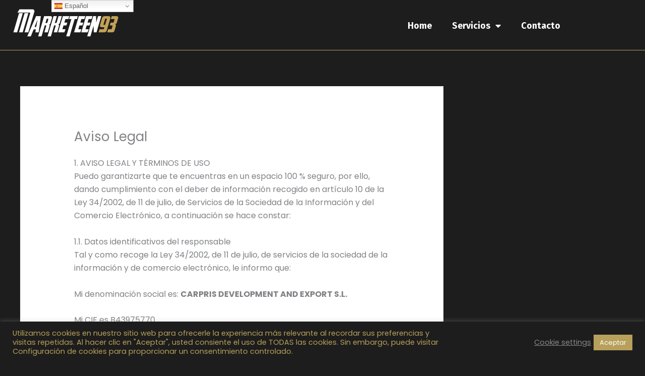

--- FILE ---
content_type: text/css
request_url: https://marketeen93.com/wp-content/uploads/elementor/css/post-209713.css?ver=1760960283
body_size: 162
content:
.elementor-kit-209713{--e-global-color-primary:#B7A05B;--e-global-color-secondary:#1D1D1D;--e-global-color-text:#FFFFFF;--e-global-color-accent:#B7A05B;--e-global-color-784c967:#1D1D1D;--e-global-color-003a1cd:#B7A05B;--e-global-typography-primary-font-family:"Fira Sans";--e-global-typography-primary-font-size:30px;--e-global-typography-primary-font-weight:bold;--e-global-typography-secondary-font-family:"Roboto Slab";--e-global-typography-secondary-font-weight:400;--e-global-typography-text-font-family:"Fira Sans";--e-global-typography-text-font-size:22px;--e-global-typography-text-font-weight:400;--e-global-typography-accent-font-family:"Roboto";--e-global-typography-accent-font-weight:500;--e-global-typography-6d32536-font-family:"Poppins";--e-global-typography-6d32536-font-weight:600;--e-global-typography-20b9af6-font-family:"Poppins";--e-global-typography-20b9af6-font-weight:normal;--e-global-typography-22724a7-font-family:"Poppins";--e-global-typography-22724a7-font-size:35px;--e-global-typography-22724a7-font-weight:600;--e-global-typography-46fda90-font-family:"Poppins";--e-global-typography-46fda90-font-size:17px;--e-global-typography-46fda90-font-weight:normal;--e-global-typography-2005d75-font-family:"Poppins";--e-global-typography-2005d75-font-size:35px;--e-global-typography-2005d75-font-weight:bold;--e-global-typography-325e288-font-family:"Fira Sans";--e-global-typography-325e288-font-size:22px;--e-global-typography-325e288-font-weight:400;}.elementor-kit-209713 button,.elementor-kit-209713 input[type="button"],.elementor-kit-209713 input[type="submit"],.elementor-kit-209713 .elementor-button{background-color:var( --e-global-color-primary );font-family:var( --e-global-typography-6d32536-font-family ), Sans-serif;font-weight:var( --e-global-typography-6d32536-font-weight );color:var( --e-global-color-text );}.elementor-kit-209713 button:hover,.elementor-kit-209713 button:focus,.elementor-kit-209713 input[type="button"]:hover,.elementor-kit-209713 input[type="button"]:focus,.elementor-kit-209713 input[type="submit"]:hover,.elementor-kit-209713 input[type="submit"]:focus,.elementor-kit-209713 .elementor-button:hover,.elementor-kit-209713 .elementor-button:focus{background-color:#796A3C;}.elementor-kit-209713 e-page-transition{background-color:#FFBC7D;}.elementor-section.elementor-section-boxed > .elementor-container{max-width:1140px;}.e-con{--container-max-width:1140px;}.elementor-widget:not(:last-child){margin-block-end:20px;}.elementor-element{--widgets-spacing:20px 20px;}{}h1.entry-title{display:var(--page-title-display);}@media(max-width:1024px){.elementor-section.elementor-section-boxed > .elementor-container{max-width:1024px;}.e-con{--container-max-width:1024px;}}@media(max-width:767px){.elementor-section.elementor-section-boxed > .elementor-container{max-width:767px;}.e-con{--container-max-width:767px;}}

--- FILE ---
content_type: text/css
request_url: https://marketeen93.com/wp-content/uploads/elementor/css/post-209807.css?ver=1760960153
body_size: 815
content:
.elementor-209807 .elementor-element.elementor-element-7d6ee7d{margin-top:0px;margin-bottom:0px;}.elementor-widget-image .widget-image-caption{color:var( --e-global-color-text );font-family:var( --e-global-typography-text-font-family ), Sans-serif;font-size:var( --e-global-typography-text-font-size );font-weight:var( --e-global-typography-text-font-weight );text-transform:var( --e-global-typography-text-text-transform );font-style:var( --e-global-typography-text-font-style );text-decoration:var( --e-global-typography-text-text-decoration );line-height:var( --e-global-typography-text-line-height );letter-spacing:var( --e-global-typography-text-letter-spacing );word-spacing:var( --e-global-typography-text-word-spacing );}.elementor-209807 .elementor-element.elementor-element-a4fc6c7{text-align:left;}.elementor-widget-nav-menu .elementor-nav-menu .elementor-item{font-family:var( --e-global-typography-primary-font-family ), Sans-serif;font-size:var( --e-global-typography-primary-font-size );font-weight:var( --e-global-typography-primary-font-weight );text-transform:var( --e-global-typography-primary-text-transform );font-style:var( --e-global-typography-primary-font-style );text-decoration:var( --e-global-typography-primary-text-decoration );line-height:var( --e-global-typography-primary-line-height );letter-spacing:var( --e-global-typography-primary-letter-spacing );word-spacing:var( --e-global-typography-primary-word-spacing );}.elementor-widget-nav-menu .elementor-nav-menu--main .elementor-item{color:var( --e-global-color-text );fill:var( --e-global-color-text );}.elementor-widget-nav-menu .elementor-nav-menu--main .elementor-item:hover,
					.elementor-widget-nav-menu .elementor-nav-menu--main .elementor-item.elementor-item-active,
					.elementor-widget-nav-menu .elementor-nav-menu--main .elementor-item.highlighted,
					.elementor-widget-nav-menu .elementor-nav-menu--main .elementor-item:focus{color:var( --e-global-color-accent );fill:var( --e-global-color-accent );}.elementor-widget-nav-menu .elementor-nav-menu--main:not(.e--pointer-framed) .elementor-item:before,
					.elementor-widget-nav-menu .elementor-nav-menu--main:not(.e--pointer-framed) .elementor-item:after{background-color:var( --e-global-color-accent );}.elementor-widget-nav-menu .e--pointer-framed .elementor-item:before,
					.elementor-widget-nav-menu .e--pointer-framed .elementor-item:after{border-color:var( --e-global-color-accent );}.elementor-widget-nav-menu{--e-nav-menu-divider-color:var( --e-global-color-text );}.elementor-widget-nav-menu .elementor-nav-menu--dropdown .elementor-item, .elementor-widget-nav-menu .elementor-nav-menu--dropdown  .elementor-sub-item{font-family:var( --e-global-typography-accent-font-family ), Sans-serif;font-size:var( --e-global-typography-accent-font-size );font-weight:var( --e-global-typography-accent-font-weight );text-transform:var( --e-global-typography-accent-text-transform );font-style:var( --e-global-typography-accent-font-style );text-decoration:var( --e-global-typography-accent-text-decoration );letter-spacing:var( --e-global-typography-accent-letter-spacing );word-spacing:var( --e-global-typography-accent-word-spacing );}.elementor-209807 .elementor-element.elementor-element-ecf04fd > .elementor-widget-container{margin:5px 0px 0px 0px;}.elementor-209807 .elementor-element.elementor-element-ecf04fd .elementor-menu-toggle{margin:0 auto;}.elementor-209807 .elementor-element.elementor-element-ecf04fd .elementor-nav-menu .elementor-item{font-family:"Fira Sans", Sans-serif;font-size:18px;font-weight:bold;}.elementor-209807 .elementor-element.elementor-element-ecf04fd .elementor-nav-menu--main .elementor-item{color:#FFFFFF;fill:#FFFFFF;padding-top:25px;padding-bottom:25px;}.elementor-209807 .elementor-element.elementor-element-ecf04fd .elementor-nav-menu--main .elementor-item:hover,
					.elementor-209807 .elementor-element.elementor-element-ecf04fd .elementor-nav-menu--main .elementor-item.elementor-item-active,
					.elementor-209807 .elementor-element.elementor-element-ecf04fd .elementor-nav-menu--main .elementor-item.highlighted,
					.elementor-209807 .elementor-element.elementor-element-ecf04fd .elementor-nav-menu--main .elementor-item:focus{color:var( --e-global-color-003a1cd );fill:var( --e-global-color-003a1cd );}.elementor-209807 .elementor-element.elementor-element-ecf04fd .elementor-nav-menu--main:not(.e--pointer-framed) .elementor-item:before,
					.elementor-209807 .elementor-element.elementor-element-ecf04fd .elementor-nav-menu--main:not(.e--pointer-framed) .elementor-item:after{background-color:var( --e-global-color-003a1cd );}.elementor-209807 .elementor-element.elementor-element-ecf04fd .e--pointer-framed .elementor-item:before,
					.elementor-209807 .elementor-element.elementor-element-ecf04fd .e--pointer-framed .elementor-item:after{border-color:var( --e-global-color-003a1cd );}.elementor-209807 .elementor-element.elementor-element-ecf04fd .elementor-nav-menu--main .elementor-item.elementor-item-active{color:#FFFFFF;}.elementor-209807 .elementor-element.elementor-element-ecf04fd .elementor-nav-menu--dropdown a, .elementor-209807 .elementor-element.elementor-element-ecf04fd .elementor-menu-toggle{color:#FFFFFF;}.elementor-209807 .elementor-element.elementor-element-ecf04fd .elementor-nav-menu--dropdown{background-color:var( --e-global-color-784c967 );}.elementor-209807 .elementor-element.elementor-element-ecf04fd .elementor-nav-menu--dropdown a:hover,
					.elementor-209807 .elementor-element.elementor-element-ecf04fd .elementor-nav-menu--dropdown a.elementor-item-active,
					.elementor-209807 .elementor-element.elementor-element-ecf04fd .elementor-nav-menu--dropdown a.highlighted,
					.elementor-209807 .elementor-element.elementor-element-ecf04fd .elementor-menu-toggle:hover{color:var( --e-global-color-003a1cd );}.elementor-209807 .elementor-element.elementor-element-ecf04fd .elementor-nav-menu--dropdown a:hover,
					.elementor-209807 .elementor-element.elementor-element-ecf04fd .elementor-nav-menu--dropdown a.elementor-item-active,
					.elementor-209807 .elementor-element.elementor-element-ecf04fd .elementor-nav-menu--dropdown a.highlighted{background-color:var( --e-global-color-784c967 );}.elementor-209807 .elementor-element.elementor-element-ecf04fd .elementor-nav-menu--dropdown a.elementor-item-active{color:var( --e-global-color-003a1cd );}.elementor-209807 .elementor-element.elementor-element-702b682{margin-top:0px;margin-bottom:05px;}.elementor-209807 .elementor-element.elementor-element-9506816 > .elementor-element-populated, .elementor-209807 .elementor-element.elementor-element-9506816 > .elementor-element-populated > .elementor-background-overlay, .elementor-209807 .elementor-element.elementor-element-9506816 > .elementor-background-slideshow{border-radius:0px 0px 0px 0px;}.elementor-209807 .elementor-element.elementor-element-9506816 > .elementor-element-populated{padding:0px 0px 0px 0px;}.elementor-widget-divider{--divider-color:var( --e-global-color-secondary );}.elementor-widget-divider .elementor-divider__text{color:var( --e-global-color-secondary );font-family:var( --e-global-typography-secondary-font-family ), Sans-serif;font-size:var( --e-global-typography-secondary-font-size );font-weight:var( --e-global-typography-secondary-font-weight );text-transform:var( --e-global-typography-secondary-text-transform );font-style:var( --e-global-typography-secondary-font-style );text-decoration:var( --e-global-typography-secondary-text-decoration );line-height:var( --e-global-typography-secondary-line-height );letter-spacing:var( --e-global-typography-secondary-letter-spacing );word-spacing:var( --e-global-typography-secondary-word-spacing );}.elementor-widget-divider.elementor-view-stacked .elementor-icon{background-color:var( --e-global-color-secondary );}.elementor-widget-divider.elementor-view-framed .elementor-icon, .elementor-widget-divider.elementor-view-default .elementor-icon{color:var( --e-global-color-secondary );border-color:var( --e-global-color-secondary );}.elementor-widget-divider.elementor-view-framed .elementor-icon, .elementor-widget-divider.elementor-view-default .elementor-icon svg{fill:var( --e-global-color-secondary );}.elementor-209807 .elementor-element.elementor-element-421ca74{--divider-border-style:solid;--divider-color:var( --e-global-color-003a1cd );--divider-border-width:1px;}.elementor-209807 .elementor-element.elementor-element-421ca74 > .elementor-widget-container{padding:0px 0px 0px 0px;}.elementor-209807 .elementor-element.elementor-element-421ca74 .elementor-divider-separator{width:100%;}.elementor-209807 .elementor-element.elementor-element-421ca74 .elementor-divider{padding-block-start:2px;padding-block-end:2px;}.elementor-209807:not(.elementor-motion-effects-element-type-background), .elementor-209807 > .elementor-motion-effects-container > .elementor-motion-effects-layer{background-color:var( --e-global-color-784c967 );}.elementor-theme-builder-content-area{height:400px;}.elementor-location-header:before, .elementor-location-footer:before{content:"";display:table;clear:both;}@media(min-width:768px){.elementor-209807 .elementor-element.elementor-element-9506816{width:100%;}}@media(max-width:1024px){.elementor-widget-image .widget-image-caption{font-size:var( --e-global-typography-text-font-size );line-height:var( --e-global-typography-text-line-height );letter-spacing:var( --e-global-typography-text-letter-spacing );word-spacing:var( --e-global-typography-text-word-spacing );}.elementor-widget-nav-menu .elementor-nav-menu .elementor-item{font-size:var( --e-global-typography-primary-font-size );line-height:var( --e-global-typography-primary-line-height );letter-spacing:var( --e-global-typography-primary-letter-spacing );word-spacing:var( --e-global-typography-primary-word-spacing );}.elementor-widget-nav-menu .elementor-nav-menu--dropdown .elementor-item, .elementor-widget-nav-menu .elementor-nav-menu--dropdown  .elementor-sub-item{font-size:var( --e-global-typography-accent-font-size );letter-spacing:var( --e-global-typography-accent-letter-spacing );word-spacing:var( --e-global-typography-accent-word-spacing );}.elementor-widget-divider .elementor-divider__text{font-size:var( --e-global-typography-secondary-font-size );line-height:var( --e-global-typography-secondary-line-height );letter-spacing:var( --e-global-typography-secondary-letter-spacing );word-spacing:var( --e-global-typography-secondary-word-spacing );}}@media(max-width:767px){.elementor-209807 .elementor-element.elementor-element-7d6ee7d{margin-top:015px;margin-bottom:0px;}.elementor-209807 .elementor-element.elementor-element-30ba98e{width:70%;}.elementor-widget-image .widget-image-caption{font-size:var( --e-global-typography-text-font-size );line-height:var( --e-global-typography-text-line-height );letter-spacing:var( --e-global-typography-text-letter-spacing );word-spacing:var( --e-global-typography-text-word-spacing );}.elementor-209807 .elementor-element.elementor-element-acea35c{width:30%;}.elementor-widget-nav-menu .elementor-nav-menu .elementor-item{font-size:var( --e-global-typography-primary-font-size );line-height:var( --e-global-typography-primary-line-height );letter-spacing:var( --e-global-typography-primary-letter-spacing );word-spacing:var( --e-global-typography-primary-word-spacing );}.elementor-widget-nav-menu .elementor-nav-menu--dropdown .elementor-item, .elementor-widget-nav-menu .elementor-nav-menu--dropdown  .elementor-sub-item{font-size:var( --e-global-typography-accent-font-size );letter-spacing:var( --e-global-typography-accent-letter-spacing );word-spacing:var( --e-global-typography-accent-word-spacing );}.elementor-widget-divider .elementor-divider__text{font-size:var( --e-global-typography-secondary-font-size );line-height:var( --e-global-typography-secondary-line-height );letter-spacing:var( --e-global-typography-secondary-letter-spacing );word-spacing:var( --e-global-typography-secondary-word-spacing );}}

--- FILE ---
content_type: text/css
request_url: https://marketeen93.com/wp-content/uploads/elementor/css/post-210234.css?ver=1760960177
body_size: 1276
content:
.elementor-210234 .elementor-element.elementor-element-4fc5a204 > .elementor-container > .elementor-column > .elementor-widget-wrap{align-content:center;align-items:center;}.elementor-210234 .elementor-element.elementor-element-4fc5a204:not(.elementor-motion-effects-element-type-background), .elementor-210234 .elementor-element.elementor-element-4fc5a204 > .elementor-motion-effects-container > .elementor-motion-effects-layer{background-color:#000000;}.elementor-210234 .elementor-element.elementor-element-4fc5a204{transition:background 0.3s, border 0.3s, border-radius 0.3s, box-shadow 0.3s;padding:50px 0px 50px 0px;}.elementor-210234 .elementor-element.elementor-element-4fc5a204 > .elementor-background-overlay{transition:background 0.3s, border-radius 0.3s, opacity 0.3s;}.elementor-widget-heading .elementor-heading-title{color:var( --e-global-color-primary );font-family:var( --e-global-typography-primary-font-family ), Sans-serif;font-size:var( --e-global-typography-primary-font-size );font-weight:var( --e-global-typography-primary-font-weight );text-transform:var( --e-global-typography-primary-text-transform );font-style:var( --e-global-typography-primary-font-style );text-decoration:var( --e-global-typography-primary-text-decoration );line-height:var( --e-global-typography-primary-line-height );letter-spacing:var( --e-global-typography-primary-letter-spacing );word-spacing:var( --e-global-typography-primary-word-spacing );}.elementor-210234 .elementor-element.elementor-element-4068e7dd > .elementor-widget-container{margin:-10px 0px 0px 0px;}.elementor-210234 .elementor-element.elementor-element-4068e7dd{text-align:left;}.elementor-210234 .elementor-element.elementor-element-4068e7dd .elementor-heading-title{color:#ffffff;font-family:"Fira Sans", Sans-serif;font-size:40px;font-weight:800;}.elementor-bc-flex-widget .elementor-210234 .elementor-element.elementor-element-1583610a.elementor-column .elementor-widget-wrap{align-items:flex-end;}.elementor-210234 .elementor-element.elementor-element-1583610a.elementor-column.elementor-element[data-element_type="column"] > .elementor-widget-wrap.elementor-element-populated{align-content:flex-end;align-items:flex-end;}.elementor-widget-button .elementor-button{background-color:var( --e-global-color-accent );font-family:var( --e-global-typography-accent-font-family ), Sans-serif;font-size:var( --e-global-typography-accent-font-size );font-weight:var( --e-global-typography-accent-font-weight );text-transform:var( --e-global-typography-accent-text-transform );font-style:var( --e-global-typography-accent-font-style );text-decoration:var( --e-global-typography-accent-text-decoration );line-height:var( --e-global-typography-accent-line-height );letter-spacing:var( --e-global-typography-accent-letter-spacing );word-spacing:var( --e-global-typography-accent-word-spacing );}.elementor-210234 .elementor-element.elementor-element-2f153ae0 .elementor-button{background-color:var( --e-global-color-003a1cd );font-size:14px;font-weight:600;text-transform:uppercase;fill:#ffffff;color:#ffffff;border-radius:50px 50px 50px 50px;padding:15px 35px 15px 35px;}.elementor-210234 .elementor-element.elementor-element-2f153ae0 .elementor-button:hover, .elementor-210234 .elementor-element.elementor-element-2f153ae0 .elementor-button:focus{background-color:#9B8237;color:#FFFFFF;}.elementor-210234 .elementor-element.elementor-element-2f153ae0 .elementor-button-content-wrapper{flex-direction:row;}.elementor-210234 .elementor-element.elementor-element-2f153ae0 .elementor-button .elementor-button-content-wrapper{gap:5px;}.elementor-210234 .elementor-element.elementor-element-2f153ae0 .elementor-button:hover svg, .elementor-210234 .elementor-element.elementor-element-2f153ae0 .elementor-button:focus svg{fill:#FFFFFF;}.elementor-bc-flex-widget .elementor-210234 .elementor-element.elementor-element-54207fc3.elementor-column .elementor-widget-wrap{align-items:flex-end;}.elementor-210234 .elementor-element.elementor-element-54207fc3.elementor-column.elementor-element[data-element_type="column"] > .elementor-widget-wrap.elementor-element-populated{align-content:flex-end;align-items:flex-end;}.elementor-210234 .elementor-element.elementor-element-538c5105 .elementor-button{background-color:#FFFFFF;font-size:14px;font-weight:600;text-transform:uppercase;fill:#000000;color:#000000;border-radius:50px 50px 50px 50px;padding:15px 35px 15px 35px;}.elementor-210234 .elementor-element.elementor-element-538c5105 .elementor-button:hover, .elementor-210234 .elementor-element.elementor-element-538c5105 .elementor-button:focus{background-color:#FFFFFF;color:#FFFFFF;}.elementor-210234 .elementor-element.elementor-element-538c5105 .elementor-button-content-wrapper{flex-direction:row;}.elementor-210234 .elementor-element.elementor-element-538c5105 .elementor-button .elementor-button-content-wrapper{gap:5px;}.elementor-210234 .elementor-element.elementor-element-538c5105 .elementor-button:hover svg, .elementor-210234 .elementor-element.elementor-element-538c5105 .elementor-button:focus svg{fill:#FFFFFF;}.elementor-210234 .elementor-element.elementor-element-2423b4c > .elementor-container > .elementor-column > .elementor-widget-wrap{align-content:flex-start;align-items:flex-start;}.elementor-210234 .elementor-element.elementor-element-2423b4c:not(.elementor-motion-effects-element-type-background), .elementor-210234 .elementor-element.elementor-element-2423b4c > .elementor-motion-effects-container > .elementor-motion-effects-layer{background-color:#000000;}.elementor-210234 .elementor-element.elementor-element-2423b4c{transition:background 0.3s, border 0.3s, border-radius 0.3s, box-shadow 0.3s;padding:0px 0px 0px 0px;}.elementor-210234 .elementor-element.elementor-element-2423b4c > .elementor-background-overlay{transition:background 0.3s, border-radius 0.3s, opacity 0.3s;}.elementor-210234 .elementor-element.elementor-element-5f2739c1 .elementor-heading-title{color:#ffffff;font-family:"Fira Sans", Sans-serif;font-size:18px;font-weight:bold;}.elementor-widget-text-editor{color:var( --e-global-color-text );font-family:var( --e-global-typography-text-font-family ), Sans-serif;font-size:var( --e-global-typography-text-font-size );font-weight:var( --e-global-typography-text-font-weight );text-transform:var( --e-global-typography-text-text-transform );font-style:var( --e-global-typography-text-font-style );text-decoration:var( --e-global-typography-text-text-decoration );line-height:var( --e-global-typography-text-line-height );letter-spacing:var( --e-global-typography-text-letter-spacing );word-spacing:var( --e-global-typography-text-word-spacing );}.elementor-widget-text-editor.elementor-drop-cap-view-stacked .elementor-drop-cap{background-color:var( --e-global-color-primary );}.elementor-widget-text-editor.elementor-drop-cap-view-framed .elementor-drop-cap, .elementor-widget-text-editor.elementor-drop-cap-view-default .elementor-drop-cap{color:var( --e-global-color-primary );border-color:var( --e-global-color-primary );}.elementor-210234 .elementor-element.elementor-element-1bce213{color:var( --e-global-color-text );font-family:"Fira Sans", Sans-serif;font-size:18px;font-weight:400;}.elementor-210234 .elementor-element.elementor-element-3eda166f .elementor-heading-title{color:#ffffff;font-family:"Fira Sans", Sans-serif;font-size:18px;font-weight:bold;}.elementor-widget-nav-menu .elementor-nav-menu .elementor-item{font-family:var( --e-global-typography-primary-font-family ), Sans-serif;font-size:var( --e-global-typography-primary-font-size );font-weight:var( --e-global-typography-primary-font-weight );text-transform:var( --e-global-typography-primary-text-transform );font-style:var( --e-global-typography-primary-font-style );text-decoration:var( --e-global-typography-primary-text-decoration );line-height:var( --e-global-typography-primary-line-height );letter-spacing:var( --e-global-typography-primary-letter-spacing );word-spacing:var( --e-global-typography-primary-word-spacing );}.elementor-widget-nav-menu .elementor-nav-menu--main .elementor-item{color:var( --e-global-color-text );fill:var( --e-global-color-text );}.elementor-widget-nav-menu .elementor-nav-menu--main .elementor-item:hover,
					.elementor-widget-nav-menu .elementor-nav-menu--main .elementor-item.elementor-item-active,
					.elementor-widget-nav-menu .elementor-nav-menu--main .elementor-item.highlighted,
					.elementor-widget-nav-menu .elementor-nav-menu--main .elementor-item:focus{color:var( --e-global-color-accent );fill:var( --e-global-color-accent );}.elementor-widget-nav-menu .elementor-nav-menu--main:not(.e--pointer-framed) .elementor-item:before,
					.elementor-widget-nav-menu .elementor-nav-menu--main:not(.e--pointer-framed) .elementor-item:after{background-color:var( --e-global-color-accent );}.elementor-widget-nav-menu .e--pointer-framed .elementor-item:before,
					.elementor-widget-nav-menu .e--pointer-framed .elementor-item:after{border-color:var( --e-global-color-accent );}.elementor-widget-nav-menu{--e-nav-menu-divider-color:var( --e-global-color-text );}.elementor-widget-nav-menu .elementor-nav-menu--dropdown .elementor-item, .elementor-widget-nav-menu .elementor-nav-menu--dropdown  .elementor-sub-item{font-family:var( --e-global-typography-accent-font-family ), Sans-serif;font-size:var( --e-global-typography-accent-font-size );font-weight:var( --e-global-typography-accent-font-weight );text-transform:var( --e-global-typography-accent-text-transform );font-style:var( --e-global-typography-accent-font-style );text-decoration:var( --e-global-typography-accent-text-decoration );letter-spacing:var( --e-global-typography-accent-letter-spacing );word-spacing:var( --e-global-typography-accent-word-spacing );}.elementor-210234 .elementor-element.elementor-element-468c24b .elementor-menu-toggle{margin:0 auto;}.elementor-210234 .elementor-element.elementor-element-468c24b .elementor-nav-menu .elementor-item{font-family:"Fira Sans", Sans-serif;font-size:18px;font-weight:bold;}.elementor-210234 .elementor-element.elementor-element-468c24b .elementor-nav-menu--main .elementor-item{color:var( --e-global-color-text );fill:var( --e-global-color-text );}.elementor-210234 .elementor-element.elementor-element-468c24b .elementor-nav-menu--main .elementor-item:hover,
					.elementor-210234 .elementor-element.elementor-element-468c24b .elementor-nav-menu--main .elementor-item.elementor-item-active,
					.elementor-210234 .elementor-element.elementor-element-468c24b .elementor-nav-menu--main .elementor-item.highlighted,
					.elementor-210234 .elementor-element.elementor-element-468c24b .elementor-nav-menu--main .elementor-item:focus{color:var( --e-global-color-003a1cd );fill:var( --e-global-color-003a1cd );}.elementor-210234 .elementor-element.elementor-element-468c24b .elementor-nav-menu--main:not(.e--pointer-framed) .elementor-item:before,
					.elementor-210234 .elementor-element.elementor-element-468c24b .elementor-nav-menu--main:not(.e--pointer-framed) .elementor-item:after{background-color:var( --e-global-color-003a1cd );}.elementor-210234 .elementor-element.elementor-element-468c24b .e--pointer-framed .elementor-item:before,
					.elementor-210234 .elementor-element.elementor-element-468c24b .e--pointer-framed .elementor-item:after{border-color:var( --e-global-color-003a1cd );}.elementor-210234 .elementor-element.elementor-element-468c24b .elementor-nav-menu--dropdown .elementor-item, .elementor-210234 .elementor-element.elementor-element-468c24b .elementor-nav-menu--dropdown  .elementor-sub-item{font-family:"Fira Sans", Sans-serif;font-size:20px;font-weight:500;}.elementor-210234 .elementor-element.elementor-element-2130c8ef .elementor-heading-title{color:#ffffff;font-family:"Fira Sans", Sans-serif;font-size:18px;font-weight:bold;}.elementor-210234 .elementor-element.elementor-element-17666c6b{color:#FFFFFF99;font-family:"Fira Sans", Sans-serif;font-weight:400;}.elementor-widget-image .widget-image-caption{color:var( --e-global-color-text );font-family:var( --e-global-typography-text-font-family ), Sans-serif;font-size:var( --e-global-typography-text-font-size );font-weight:var( --e-global-typography-text-font-weight );text-transform:var( --e-global-typography-text-text-transform );font-style:var( --e-global-typography-text-font-style );text-decoration:var( --e-global-typography-text-text-decoration );line-height:var( --e-global-typography-text-line-height );letter-spacing:var( --e-global-typography-text-letter-spacing );word-spacing:var( --e-global-typography-text-word-spacing );}.elementor-210234 .elementor-element.elementor-element-8a5b1fc:not(.elementor-motion-effects-element-type-background), .elementor-210234 .elementor-element.elementor-element-8a5b1fc > .elementor-motion-effects-container > .elementor-motion-effects-layer{background-color:#000000;}.elementor-210234 .elementor-element.elementor-element-8a5b1fc{transition:background 0.3s, border 0.3s, border-radius 0.3s, box-shadow 0.3s;}.elementor-210234 .elementor-element.elementor-element-8a5b1fc > .elementor-background-overlay{transition:background 0.3s, border-radius 0.3s, opacity 0.3s;}.elementor-210234 .elementor-element.elementor-element-7093e281 > .elementor-container > .elementor-column > .elementor-widget-wrap{align-content:center;align-items:center;}.elementor-210234 .elementor-element.elementor-element-7093e281:not(.elementor-motion-effects-element-type-background), .elementor-210234 .elementor-element.elementor-element-7093e281 > .elementor-motion-effects-container > .elementor-motion-effects-layer{background-color:rgba(0,0,0,0.8);}.elementor-210234 .elementor-element.elementor-element-7093e281 > .elementor-container{min-height:50px;}.elementor-210234 .elementor-element.elementor-element-7093e281{transition:background 0.3s, border 0.3s, border-radius 0.3s, box-shadow 0.3s;}.elementor-210234 .elementor-element.elementor-element-7093e281 > .elementor-background-overlay{transition:background 0.3s, border-radius 0.3s, opacity 0.3s;}.elementor-210234 .elementor-element.elementor-element-512ae936{text-align:left;}.elementor-210234 .elementor-element.elementor-element-512ae936 .elementor-heading-title{color:rgba(255,255,255,0.37);font-size:14px;font-weight:300;}.elementor-theme-builder-content-area{height:400px;}.elementor-location-header:before, .elementor-location-footer:before{content:"";display:table;clear:both;}@media(max-width:1024px){.elementor-210234 .elementor-element.elementor-element-4fc5a204{padding:50px 20px 50px 20px;}.elementor-widget-heading .elementor-heading-title{font-size:var( --e-global-typography-primary-font-size );line-height:var( --e-global-typography-primary-line-height );letter-spacing:var( --e-global-typography-primary-letter-spacing );word-spacing:var( --e-global-typography-primary-word-spacing );}.elementor-210234 .elementor-element.elementor-element-4068e7dd .elementor-heading-title{font-size:30px;}.elementor-widget-button .elementor-button{font-size:var( --e-global-typography-accent-font-size );line-height:var( --e-global-typography-accent-line-height );letter-spacing:var( --e-global-typography-accent-letter-spacing );word-spacing:var( --e-global-typography-accent-word-spacing );}.elementor-210234 .elementor-element.elementor-element-2f153ae0 .elementor-button{font-size:12px;}.elementor-210234 .elementor-element.elementor-element-538c5105 .elementor-button{font-size:12px;}.elementor-210234 .elementor-element.elementor-element-2423b4c{padding:25px 25px 50px 25px;}.elementor-widget-text-editor{font-size:var( --e-global-typography-text-font-size );line-height:var( --e-global-typography-text-line-height );letter-spacing:var( --e-global-typography-text-letter-spacing );word-spacing:var( --e-global-typography-text-word-spacing );}.elementor-widget-nav-menu .elementor-nav-menu .elementor-item{font-size:var( --e-global-typography-primary-font-size );line-height:var( --e-global-typography-primary-line-height );letter-spacing:var( --e-global-typography-primary-letter-spacing );word-spacing:var( --e-global-typography-primary-word-spacing );}.elementor-widget-nav-menu .elementor-nav-menu--dropdown .elementor-item, .elementor-widget-nav-menu .elementor-nav-menu--dropdown  .elementor-sub-item{font-size:var( --e-global-typography-accent-font-size );letter-spacing:var( --e-global-typography-accent-letter-spacing );word-spacing:var( --e-global-typography-accent-word-spacing );}.elementor-widget-image .widget-image-caption{font-size:var( --e-global-typography-text-font-size );line-height:var( --e-global-typography-text-line-height );letter-spacing:var( --e-global-typography-text-letter-spacing );word-spacing:var( --e-global-typography-text-word-spacing );}.elementor-210234 .elementor-element.elementor-element-7093e281{padding:25px 20px 25px 20px;}}@media(max-width:767px){.elementor-210234 .elementor-element.elementor-element-4fc5a204{padding:30px 20px 30px 20px;}.elementor-widget-heading .elementor-heading-title{font-size:var( --e-global-typography-primary-font-size );line-height:var( --e-global-typography-primary-line-height );letter-spacing:var( --e-global-typography-primary-letter-spacing );word-spacing:var( --e-global-typography-primary-word-spacing );}.elementor-210234 .elementor-element.elementor-element-4068e7dd > .elementor-widget-container{padding:0px 0px 15px 0px;}.elementor-210234 .elementor-element.elementor-element-4068e7dd{text-align:left;}.elementor-210234 .elementor-element.elementor-element-4068e7dd .elementor-heading-title{font-size:30px;}.elementor-210234 .elementor-element.elementor-element-1583610a{width:100%;}.elementor-widget-button .elementor-button{font-size:var( --e-global-typography-accent-font-size );line-height:var( --e-global-typography-accent-line-height );letter-spacing:var( --e-global-typography-accent-letter-spacing );word-spacing:var( --e-global-typography-accent-word-spacing );}.elementor-210234 .elementor-element.elementor-element-2f153ae0 .elementor-button{padding:15px 20px 15px 20px;}.elementor-210234 .elementor-element.elementor-element-54207fc3{width:100%;}.elementor-210234 .elementor-element.elementor-element-538c5105 .elementor-button{padding:15px 20px 15px 20px;}.elementor-210234 .elementor-element.elementor-element-2423b4c{padding:0px 020px 30px 20px;}.elementor-210234 .elementor-element.elementor-element-371054ad{width:50%;}.elementor-widget-text-editor{font-size:var( --e-global-typography-text-font-size );line-height:var( --e-global-typography-text-line-height );letter-spacing:var( --e-global-typography-text-letter-spacing );word-spacing:var( --e-global-typography-text-word-spacing );}.elementor-210234 .elementor-element.elementor-element-2c9cdbee{width:50%;}.elementor-widget-nav-menu .elementor-nav-menu .elementor-item{font-size:var( --e-global-typography-primary-font-size );line-height:var( --e-global-typography-primary-line-height );letter-spacing:var( --e-global-typography-primary-letter-spacing );word-spacing:var( --e-global-typography-primary-word-spacing );}.elementor-widget-nav-menu .elementor-nav-menu--dropdown .elementor-item, .elementor-widget-nav-menu .elementor-nav-menu--dropdown  .elementor-sub-item{font-size:var( --e-global-typography-accent-font-size );letter-spacing:var( --e-global-typography-accent-letter-spacing );word-spacing:var( --e-global-typography-accent-word-spacing );}.elementor-210234 .elementor-element.elementor-element-2130c8ef{text-align:center;}.elementor-widget-image .widget-image-caption{font-size:var( --e-global-typography-text-font-size );line-height:var( --e-global-typography-text-line-height );letter-spacing:var( --e-global-typography-text-letter-spacing );word-spacing:var( --e-global-typography-text-word-spacing );}.elementor-210234 .elementor-element.elementor-element-7093e281{padding:20px 20px 20px 20px;}.elementor-210234 .elementor-element.elementor-element-512ae936 > .elementor-widget-container{padding:0px 0px 25px 0px;}.elementor-210234 .elementor-element.elementor-element-512ae936{text-align:center;}}@media(min-width:768px){.elementor-210234 .elementor-element.elementor-element-1fd15723{width:54.747%;}.elementor-210234 .elementor-element.elementor-element-1583610a{width:27.281%;}.elementor-210234 .elementor-element.elementor-element-54207fc3{width:17.971%;}}@media(max-width:1024px) and (min-width:768px){.elementor-210234 .elementor-element.elementor-element-1fd15723{width:50%;}.elementor-210234 .elementor-element.elementor-element-1583610a{width:25%;}.elementor-210234 .elementor-element.elementor-element-54207fc3{width:22%;}.elementor-210234 .elementor-element.elementor-element-371054ad{width:25%;}.elementor-210234 .elementor-element.elementor-element-2c9cdbee{width:25%;}}